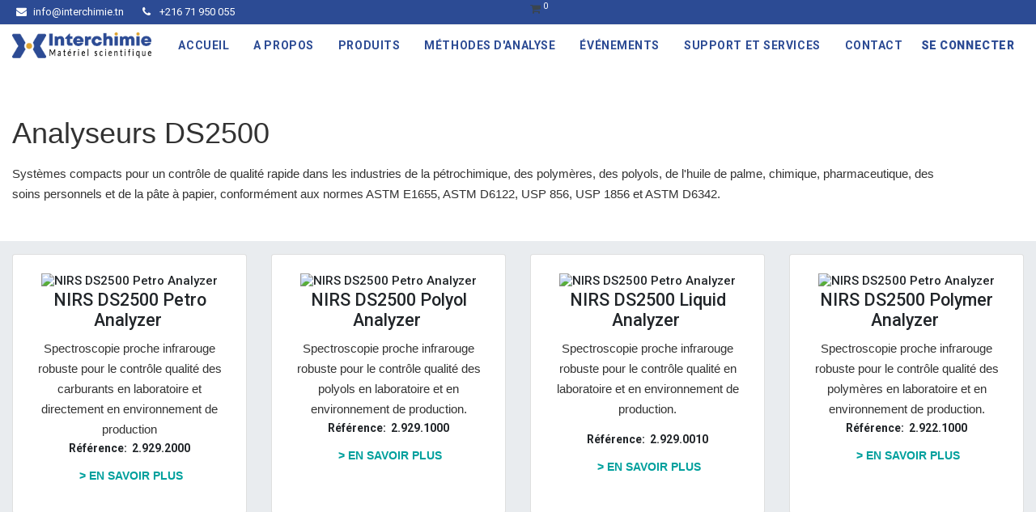

--- FILE ---
content_type: text/html; charset=utf-8
request_url: https://interchimie.tn/nir-ds2500
body_size: 34006
content:

  
        <!DOCTYPE html>
        <html data-oe-company-name="Interchimie" data-website-id="1" lang="fr-FR">
            <head>

                <meta charset="utf-8"/>
                <meta http-equiv="X-UA-Compatible" content="IE=edge,chrome=1"/>
                <meta name="viewport" content="width=device-width, initial-scale=1, user-scalable=no"/>

                <title>NIR DS2500 | Interchimie</title>
                <link type="image/x-icon" rel="shortcut icon" href="/web/image/website/1/favicon/"/>

                <script type="text/javascript">
                    var odoo = {
                        csrf_token: "a5c0d94a4be2fb9f54b0c27b22bb6a25271dbde7o",
                    };
                </script>

                
            <meta name="generator" content="Odoo"/>

            
            
            
            
            
            
                
                
                
                    
                        <meta property="og:url" content="http://interchimie.tn/nir-ds2500"/>
                    
                        <meta property="og:site_name" content="Interchimie"/>
                    
                        <meta property="og:type" content="website"/>
                    
                        <meta property="og:image" content="http://interchimie.tn/web/image/res.company/1/logo"/>
                    
                        <meta property="og:title" content="NIR DS2500 | Interchimie"/>
                    
                
                
                
                    
                        <meta name="twitter:card" content="summary_large_image"/>
                    
                        <meta name="twitter:title" content="NIR DS2500 | Interchimie"/>
                    
                        <meta name="twitter:image" content="http://interchimie.tn/web/image/res.company/1/logo"/>
                    
                
            

            
            
                
                    <link rel="alternate" hreflang="fr" href="http://interchimie.tn/nir-ds2500"/>
                
            

            <script type="text/javascript">
                odoo.session_info = {
                    is_admin: false,
                    is_system: false,
                    is_frontend: true,
                    translationURL: '/website/translations',
                    is_website_user: true,
                    user_id: 4
                };
                
            </script>

            <link type="text/css" rel="stylesheet" href="/web/content/3529-b692c56/1/web.assets_common.0.css"/>
            <link type="text/css" rel="stylesheet" href="/web/content/9299-9e404da/1/web.assets_frontend.0.css"/>
            <link type="text/css" rel="stylesheet" href="/web/content/9300-9e404da/1/web.assets_frontend.1.css"/>
            
            
            

            <script type="text/javascript" src="/web/content/3530-b692c56/1/web.assets_common.js"></script>
            <script type="text/javascript" src="/web/content/9301-9e404da/1/web.assets_frontend.js"></script>
            
            
            
        
                <noscript id="o_animate-no-js_fallback">
                    <style type="text/css">
                        .o_animate {
                            /* If no js - force elements rendering */
                            visibility:visible;

                            /* If browser support css animations support - reset animation */
                            -webkit-animation-name: none-dummy;
                            animation-name: none-dummy;
                        }
                    </style>
                </noscript>
            
            </head>
            <body>
                
            
        
            
        
        
            
                
                    
                
                
            
        
        
    
    
            
            
        

            
            
        
    
            
        <div id="wrapwrap" class="   ">
                <header class=" o_affix_enabled">
                    
    <div class="header-top-bar">
      <div class="container">
        <div class="row">
          <div class="col-md-6 col-lg-6 d-none d-md-block">
            <ul class="htl-contact">
              <li>
                <a href="mailto:info@interchimie.tn"><i class="fa fa-envelope"></i>info@interchimie.tn</a>
              </li>
              <li>
                <a href="tel:+1 555 123 8069"><i class="fa fa-phone"></i> +216 71 950 055</a>
              </li>
            </ul>
          </div>
          <div class="col-12 col-md-3 col-lg-4">
            <div class="ht-left">
              <div id="my_cart" class="h-col h-cart">
                <div class="my_cart_btn hc-icon">
                  <i class="fa fa-shopping-cart"></i>
                  <sup class="my_cart_quantity label badge-primary">0</sup>
                </div>
              </div>
              <div class="mobile-toggle">
                <button class="mobile_toggle_menu">
                  <span></span>
                  <span></span>
                  <span></span>
                </button>
                <button class="mobile_toggle_menu close-menu">
                    </button>
              </div>
            </div>
          </div>
        </div>
      </div>
    </div>
    <div class="cart_lines_popup"></div>
  <nav class="navbar navbar-expand-md navbar-light bg-light">
                        <div class="container">
                            <a href="/" class="navbar-brand logo">
            <span role="img" aria-label="Logo of Interchimie" title="Interchimie"><img src="/web/image/res.company/1/logo?unique=cd869dd" class="img img-fluid"/></span>
        </a>
    <button type="button" class="navbar-toggler" data-toggle="collapse" data-target="#top_menu_collapse">
                                <span class="navbar-toggler-icon"></span>
                            </button>
                            <div class="collapse navbar-collapse" id="top_menu_collapse">
                                <ul class="nav navbar-nav ml-auto text-right o_menu_loading" id="top_menu">
                                    
        
        
    
    <li>
      <a href="/">
        <span>Accueil</span>
      </a>
    </li>
    
  
      
        
    
    <li>
      <a href="/a-propos">
        <span>A propos</span>
      </a>
    </li>
    
  
      
        
    
    <li>
      <a href="/category/titration-3263">
        <span>Produits</span>
      </a>
    </li>
    
  
      
        
    
    <li>
      <a href="/applications">
        <span>Méthodes d'analyse</span>
      </a>
    </li>
    
  
      
        
    
    <li>
      <a href="/event">
        <span>Événements </span>
      </a>
    </li>
    
  
      
        
    
    <li>
      <a href="/support-et-services">
        <span>Support et Services</span>
      </a>
    </li>
    
  
      
        
    
    <li>
      <a href="/contactus">
        <span>Contact</span>
      </a>
    </li>
    
  
      
    
            <li class="nav-item divider d-none"></li> <li id="my_cart" class="nav-item d-none">
                <a href="/shop/cart" class="nav-link">
                    <i class="fa fa-shopping-cart"></i>
                    Mon Panier <sup class="my_cart_quantity badge badge-primary" data-order-id=""></sup>
                </a>
            </li>
      
    
        
                                    
                                
            <li class="nav-item divider"></li>
            <li class="nav-item">
                <a class="nav-link" href="/web/login">
                    <b>Se connecter</b>
                </a>
            </li>
        </ul>
                            </div>
                        </div>
                    </nav>
                </header>
      
    
                <main>
                    
    <div class="oe_structure">
      <section class="s_text_block pt32 pb32">
        <div class="container">
          <div class="row">
            <div class="col-lg-11 pb0 pt0">
              <h3 style="margin: 30px 0px 16px; padding: 0px; font-size: 1.875em; font-family: Frutiger, Arial, &quot;Helvetica Neue&quot;, Meiryo, Tahoma, &quot;Microsoft Yahei&quot;, 微软雅黑, STXihei, 华文细黑, sans-serif; color: rgb(50, 50, 50);">
                <font style="font-size: 36px;">Analyseurs DS2500&nbsp;</font>
              </h3>
              <p>
                <span style="color: rgb(50, 50, 50); font-family: Frutiger, Arial, &quot;Helvetica Neue&quot;, Meiryo, Tahoma, &quot;Microsoft Yahei&quot;, 微软雅黑, STXihei, 华文细黑, sans-serif; font-size: 15.008px;">Systèmes compacts pour un contrôle de qualité rapide dans les industries de la pétrochimique, des polymères, des polyols, de l'huile de palme, chimique, pharmaceutique, des soins personnels et de la pâte à papier, conformément aux normes ASTM E1655, ASTM D6122, USP 856, USP 1856 et ASTM D6342.</span>
                <br/>
              </p>
            </div>
          </div>
        </div>
      </section>
      <section class="s_three_columns bg-200 pb32 pt0">
        <div class="container">
          <div class="row d-flex align-items-stretch">
            <div class="s_col_no_bgcolor pt16 pb16 col-lg-3">
              <div class="card bg-white">
                <div class="card-body">
                  <h3 class="card-title" style="text-align: center; "><img src="https://www.metrohm.com/easydb/5195/450" alt="NIRS DS2500 Petro Analyzer" style="color: rgb(33, 37, 41); font-family: Roboto, sans-serif; font-size: 15px;" data-original-title="" title="" aria-describedby="tooltip673650"/>NIRS DS2500 Petro Analyzer&nbsp;</h3>
                  <p class="card-text" style="text-align: center; ">
                    <span style="color: rgb(50, 50, 50); font-family: Frutiger, Arial, &quot;Helvetica Neue&quot;, Meiryo, Tahoma, &quot;Microsoft Yahei&quot;, 微软雅黑, STXihei, 华文细黑, sans-serif; font-size: 15.008px;">Spectroscopie proche infrarouge robuste pour le contrôle qualité des carburants en laboratoire et directement en environnement de production</span>
                    <br/>
                    <b>Référence:&nbsp; 2.929.2000</b>
                  </p>
                  <h5 class="mod-product-detail__order-nr" style="text-align: center; margin-right: 0px; margin-bottom: 20px; margin-left: 0px; padding: 0px; font-size: 1em; font-weight: bold; font-family: Frutiger, Arial, &quot;Helvetica Neue&quot;, Meiryo, Tahoma, &quot;Microsoft Yahei&quot;, 微软雅黑, STXihei, 华文细黑, sans-serif; color: rgb(50, 50, 50);">
                    <a href="https://interchimie.tn/nirs-ds2500-petro-analyzer?#scrollTop=0" target="_blank" data-original-title="" title="" aria-describedby="tooltip725358">
                      <font class="text-alpha" style="">&nbsp;&gt; EN SAVOIR PLUS</font>
                    </a>
                  </h5>
                </div>
              </div>
            </div>
            <div class="s_col_no_bgcolor pt16 pb16 col-lg-3">
              <div class="card bg-white">
                <div class="card-body">
                  <h3 class="card-title" style="text-align: center; "><img src="https://www.metrohm.com/easydb/5195/450" alt="NIRS DS2500 Petro Analyzer" style="color: rgb(33, 37, 41); font-family: Roboto, sans-serif; font-size: 15px;" data-original-title="" title="" aria-describedby="tooltip673650"/>NIRS DS2500 Polyol Analyzer&nbsp;</h3>
                  <p class="card-text" style="text-align: center; ">
                    <span style="color: rgb(50, 50, 50); font-family: Frutiger, Arial, &quot;Helvetica Neue&quot;, Meiryo, Tahoma, &quot;Microsoft Yahei&quot;, 微软雅黑, STXihei, 华文细黑, sans-serif; font-size: 15.008px;">Spectroscopie proche infrarouge robuste pour le contrôle qualité des polyols en laboratoire et en environnement de production.</span>
                    <br/>
                    <span style="font-weight: bolder;">Référence:&nbsp; 2.929.1000</span>
                    <br/>
                  </p>
                  <h5 class="mod-product-detail__order-nr" style="color: rgb(50, 50, 50); margin-right: 0px; margin-bottom: 20px; margin-left: 0px; font-family: Frutiger, Arial, &quot;Helvetica Neue&quot;, Meiryo, Tahoma, &quot;Microsoft Yahei&quot;, 微软雅黑, STXihei, 华文细黑, sans-serif; font-weight: bold; font-size: 1em; text-align: center; padding: 0px;">
                    <a href="https://interchimie.tn/nirs-ds2500-polyol-analyzer" target="_blank">
                      <font class="text-alpha" style="">&nbsp;&gt; EN SAVOIR PLUS</font>
                    </a>
                  </h5>
                </div>
              </div>
            </div>
            <div class="s_col_no_bgcolor pt16 pb16 col-lg-3">
              <div class="card bg-white">
                <div class="card-body">
                  <h3 class="card-title" style="text-align: center; "><img src="https://www.metrohm.com/easydb/5195/450" alt="NIRS DS2500 Petro Analyzer" style="color: rgb(33, 37, 41); font-family: Roboto, sans-serif; font-size: 15px;" data-original-title="" title="" aria-describedby="tooltip673650"/>NIRS DS2500 Liquid Analyzer&nbsp;</h3>
                  <p class="card-text" style="text-align: center; ">
                    <span style="color: rgb(50, 50, 50); font-family: Frutiger, Arial, &quot;Helvetica Neue&quot;, Meiryo, Tahoma, &quot;Microsoft Yahei&quot;, 微软雅黑, STXihei, 华文细黑, sans-serif; font-size: 15.008px;">Spectroscopie proche infrarouge robuste pour le contrôle qualité en laboratoire et en environnement de production.</span>
                    <br/>
                  </p>
                  <p class="card-text" style="text-align: center; ">
                    <span style="font-weight: 700;">Référence:&nbsp; 2.929.0010</span>
                    <br/>
                  </p>
                  <h5 class="mod-product-detail__order-nr" style="color: rgb(50, 50, 50); margin-right: 0px; margin-bottom: 20px; margin-left: 0px; font-family: Frutiger, Arial, &quot;Helvetica Neue&quot;, Meiryo, Tahoma, &quot;Microsoft Yahei&quot;, 微软雅黑, STXihei, 华文细黑, sans-serif; font-weight: bold; font-size: 1em; text-align: center; padding: 0px;">
                    <a href="https://interchimie.tn/ds2500-liquid-analyzer" target="_blank">
                      <font class="text-alpha" style="">&nbsp;&gt; EN SAVOIR PLUS</font>
                    </a>
                  </h5>
                </div>
              </div>
            </div>
            <div class="s_col_no_bgcolor pt16 pb16 col-lg-3">
              <div class="card bg-white">
                <div class="card-body">
                  <h3 class="card-title" style="text-align: center; "><img src="https://www.metrohm.com/easydb/5195/450" alt="NIRS DS2500 Petro Analyzer" style="color: rgb(33, 37, 41); font-family: Roboto, sans-serif; font-size: 15px;" data-original-title="" title="" aria-describedby="tooltip673650"/>NIRS DS2500 Polymer Analyzer&nbsp;</h3>
                  <p class="card-text" style="text-align: center; ">
                    <span style="color: rgb(50, 50, 50); font-family: Frutiger, Arial, &quot;Helvetica Neue&quot;, Meiryo, Tahoma, &quot;Microsoft Yahei&quot;, 微软雅黑, STXihei, 华文细黑, sans-serif; font-size: 15.008px;">Spectroscopie proche infrarouge robuste pour le contrôle qualité des polymères en laboratoire et en environnement de production.</span>
                    <br/>
                    <span style="font-weight: 700;">Référence:&nbsp; 2.922.1000</span>
                    <br/>
                  </p>
                  <h5 class="mod-product-detail__order-nr" style="color: rgb(50, 50, 50); margin-right: 0px; margin-bottom: 20px; margin-left: 0px; font-family: Frutiger, Arial, &quot;Helvetica Neue&quot;, Meiryo, Tahoma, &quot;Microsoft Yahei&quot;, 微软雅黑, STXihei, 华文细黑, sans-serif; font-weight: bold; font-size: 1em; text-align: center; padding: 0px;">
                    <a href="https://interchimie.tn/nirs-ds2500-polymer-analyzer" target="_blank">
                      <font class="text-alpha" style="">&nbsp;&gt; EN SAVOIR PLUS</font>
                    </a>
                  </h5>
                </div>
              </div>
            </div>
          </div>
        </div>
      </section>
      <section class="s_text_block pt32 pb32">
        <div class="container">
          <div class="row">
            <div class="pb32 pt0 col-lg-12">
              <h3 style="margin: 30px 0px 16px; padding: 0px; font-size: 1.875em; font-family: Frutiger, Arial, &quot;Helvetica Neue&quot;, Meiryo, Tahoma, &quot;Microsoft Yahei&quot;, 微软雅黑, STXihei, 华文细黑, sans-serif; color: rgb(50, 50, 50);">Spectroscopie NIR : Comment cela fonctionne ?</h3>
              <p>
                <span style="color: rgb(0, 0, 0); font-family: Frutiger, Arial, &quot;Helvetica Neue&quot;, Meiryo, Tahoma, &quot;Microsoft Yahei&quot;, 微软雅黑, STXihei, 华文细黑, sans-serif; font-size: 15.008px;">La spectroscopie dans le proche infrarouge (NIRS) est une méthode qui utilise l'interaction entre la lumière dans la région du proche infrarouge (NIR) du spectre électromagnétique (780 à 2500 nm) et la matière pour identifier les échantillons et quantifier divers paramètres de qualité. Cette interaction entre la lumière et la matière induit des vibrations spécifiques des molécules, similaires à l'interaction analysée par la spectroscopie dans l'infrarouge moyen (principalement FT-IR). Pour l'analyse de l'interaction, deux grands types d'analyseurs sont les plus répandus sur le marché : Spectromètres à base de transformée de Fourier (FT-NIR) et spectromètres dispersifs NIR (à balayage). L'avantage des spectromètres dispersifs utilisant un réseau holographique est qu'ils peuvent utiliser la lumière visible (Vis) ainsi que la lumière proche infrarouge (NIR) pour analyser les échantillons, ce qui augmente les possibilités d'application.</span>
              </p>
              <div style="margin: 0px; padding: 0px; color: rgb(0, 0, 0); font-family: Frutiger, Arial, &quot;Helvetica Neue&quot;, Meiryo, Tahoma, &quot;Microsoft Yahei&quot;, 微软雅黑, STXihei, 华文细黑, sans-serif; font-size: 15.008px;">
                <p style="margin: 19px 0px; padding: 0px; font-size: 15.008px; line-height: 1.4em; color: rgb(50, 50, 50);">
                  <strong style="font-weight: bold;">Quelles sont les applications typiques ?</strong>
                </p>
                <div style="margin: 0px; padding: 0px; font-size: 15.008px;">
                  <div style="margin: 0px; padding: 0px;"><p style="margin-right: 0px; margin-bottom: 19px; margin-left: 0px; padding: 0px; font-size: 1em; line-height: 1.4em; color: rgb(50, 50, 50);">Les applications de la spectroscopie proche infrarouge couvrent à la fois les processus de contrôle et d'assurance qualité et peuvent être utilisées pour la détermination des paramètres chimiques et physiques, par exemple la viscosité, la densité, le point d'éclair, le point de trouble, le RON, le MON, l'humidité, l'indice d'hydroxyle, le TAN, le TBN, la teneur en aromatiques, et bien d'autres encore.</p><p style="margin: 19px 0px; padding: 0px; font-size: 1em; line-height: 1.4em; color: rgb(50, 50, 50);"><strong style="font-weight: bold;">Pourquoi utiliser la spectroscopie NIR plutôt que les méthodes chimiques traditionnelles ?</strong></p>Le NIRS n'exige aucune préparation d'échantillon. Par conséquent, les solvants et réactifs potentiellement toxiques ne sont pas utilisés. Il s'agit donc d'une technique verte, respectueuse de l'environnement et durable. En outre, cela rend l'opération avec le NIRS très facile et elle peut même être effectuée par des non-spécialistes tels que des travailleurs en équipe. La familiarisation des utilisateurs est rapide et la formation du personnel peut être réduite au minimum.<br/><br/>Le NIRS est non destructif, ce qui signifie que les échantillons ne sont pas détruits ou altérés chimiquement pendant l'analyse et peuvent donc être réutilisés.<br/>Le NIRS est très rapide, car une mesure prend généralement environ 30 secondes. Cependant, les résultats précis et exacts sont dans les limites de la technologie primaire utilisée. Le NIRS peut analyser plusieurs paramètres en une seule analyse. Cela réduit encore le temps nécessaire pour obtenir des résultats, car une seule mesure NIR peut couvrir plusieurs analyses. En raison des avantages mentionnés précédemment, les utilisateurs réalisent des économies de coûts et de temps considérables en utilisant la méthode secondaire NIRS au lieu de la méthode primaire telle que la technique chimique. Par conséquent, le seuil de rentabilité est généralement atteint rapidement et les calculs de retour sur investissement (ROI) montrent un résultat très positif.</div>
                </div>
              </div>
            </div>
          </div>
        </div>
      </section>
    </div>
  
                </main>
                <footer class="bg-light o_footer">
                    <div id="footer">
      <div class="middle-footer">
        <div class="container">
          <div class="row">
            <div class="col-12 col-md-6 col-lg-3 fot-col">
              <div class="logo">
                <a href="/" class="navbar-brand" data-original-title="" title="">
                  <img src="/web/image/3599/Logo%20simple%20pied.png" class="img img-fluid" data-original-title="" title="" aria-describedby="tooltip68643"/>
                </a>
              </div>
              <div class="s_hr text-left pt32 pb32">
                <hr class="s_hr_1px s_hr_solid border-600 w-100 mx-auto"/>
              </div>
              <div class="s_hr text-left pt32 pb0">
                <hr class="border-600 s_hr_1px s_hr_solid w-100 mx-auto"/>
              </div>
              <p>Inscrivez-vous à notre newsletter afin de suivre l'évolution de nos services et notre actualité !</p>
              <div class="input-group js_subscribe" data-list-id="1" data-subscribe="on">
                <input type="email" name="email" class="js_subscribe_email form-control" placeholder="Votre adresse email..." disabled="disabled"/>
                <span class="input-group-append">
                  <lt-highlighter style="display: none; z-index: 3 !important;">
                    <lt-div spellcheck="false" class="lt-highlighter__wrapper" style="width: 96.4375px !important; height: 40px !important; transform: none !important; transform-origin: 49.2188px 21px !important; zoom: 1 !important; margin-top: 1px !important; margin-left: 1px !important;">
                      <lt-div class="lt-highlighter__scrollElement" style="top: 0px !important; left: 0px !important; width: 96px !important; height: 40px !important;"></lt-div>
                    </lt-div>
                  </lt-highlighter>
                  <a role="button" href="#" class="js_subscribe_btn btn btn-warning d-none" spellcheck="false" data-gramm="false" data-original-title="" title="" aria-describedby="tooltip84552" disabled="disabled">
                    <font style="color: rgb(255, 255, 255);">S'inscrire</font>
                  </a>
                  <a role="button" href="#" class="btn btn-success js_subscribed_btn o_default_snippet_text" disabled="disabled">Merci</a>
                </span>
                <div class="alert alert-success d-none o_default_snippet_text" role="status">Merci pour votre abonnement!</div>
              </div>
            </div>
            <div class="col-12 col-md-6 col-lg-3 fot-col">
              <h3>Produits</h3>
              <ul>
                <li>
                  <lt-highlighter style="display: none;">
                    <lt-div spellcheck="false" class="lt-highlighter__wrapper" style="width: 0px !important; height: 0px !important; transform: none !important; transform-origin: 0px 0px !important; zoom: 1 !important; margin-top: 5px !important;">
                      <lt-div class="lt-highlighter__scrollElement" style="top: 0px !important; left: 0px !important;"></lt-div>
                    </lt-div>
                  </lt-highlighter>
                  <a href="https://interchimie.tn/category/titration-3263" data-original-title="" title="" aria-describedby="tooltip673383" target="_blank" spellcheck="false" data-gramm="false">Titration</a>
                  <br/>
                </li>
                <li>
                  <lt-highlighter style="display: none;">
                    <lt-div spellcheck="false" class="lt-highlighter__wrapper" style="width: 0px !important; height: 0px !important; transform: none !important; transform-origin: 0px 0px !important; zoom: 1 !important; margin-top: 5px !important;">
                      <lt-div class="lt-highlighter__scrollElement" style="top: 0px !important; left: 0px !important;"></lt-div>
                    </lt-div>
                  </lt-highlighter>
                  <a href="https://interchimie.com.tn/category/chromatographie-3258" target="_blank" spellcheck="false" data-gramm="false">Chromatographie</a>
                  <br/>
                </li>
                <li>
                  <lt-highlighter style="display: none;">
                    <lt-div spellcheck="false" class="lt-highlighter__wrapper" style="width: 0px !important; height: 0px !important; transform: none !important; transform-origin: 0px 0px !important; zoom: 1 !important; margin-top: 5px !important;">
                      <lt-div class="lt-highlighter__scrollElement" style="top: 0px !important; left: 0px !important;"></lt-div>
                    </lt-div>
                  </lt-highlighter>
                  <a href="https://interchimie.com.tn/category/electrochimie-3261" target="_blank" data-original-title="" title="" aria-describedby="tooltip37676" spellcheck="false" data-gramm="false">Électrochimie</a>
                  <br/>
                </li>
                <li>
                  <lt-highlighter style="display: none;">
                    <lt-div spellcheck="false" class="lt-highlighter__wrapper" style="width: 0px !important; height: 0px !important; transform: none !important; transform-origin: 0px 0px !important; zoom: 1 !important; margin-top: 5px !important;">
                      <lt-div class="lt-highlighter__scrollElement" style="top: 0px !important; left: 0px !important;"></lt-div>
                    </lt-div>
                  </lt-highlighter>
                  <a href="https://interchimie.com.tn/category/spectroscopie-3264" target="_blank" data-original-title="" title="" spellcheck="false" data-gramm="false">Spectroscopie</a>
                  <br/>
                </li>
                <li>
                  <lt-highlighter style="display: none;">
                    <lt-div spellcheck="false" class="lt-highlighter__wrapper" style="width: 0px !important; height: 0px !important; transform: none !important; transform-origin: 0px 0px !important; zoom: 1 !important; margin-top: 5px !important;">
                      <lt-div class="lt-highlighter__scrollElement" style="top: 0px !important; left: 0px !important;"></lt-div>
                    </lt-div>
                  </lt-highlighter>
                  <a href="https://interchimie.com.tn/category/technique-micro-ondes-3262" target="_blank" data-original-title="" title="" aria-describedby="tooltip75555" spellcheck="false" data-gramm="false">Technique micro-ondes</a>
                  <br/>
                  <lt-highlighter style="display: none;">
                    <lt-div spellcheck="false" class="lt-highlighter__wrapper" style="width: 0px !important; height: 0px !important; transform: none !important; transform-origin: 0px 0px !important; zoom: 1 !important; margin-top: 5px !important;">
                      <lt-div class="lt-highlighter__scrollElement" style="top: 0px !important; left: 0px !important;"></lt-div>
                    </lt-div>
                  </lt-highlighter>
                  <a href="https://interchimie.com.tn/category/analyseurs-en-ligne-3257" target="_blank" data-original-title="" title="" aria-describedby="tooltip966110" spellcheck="false" data-gramm="false">Analyseurs en ligne</a>
                  <br/>
                </li>
              </ul>
            </div>
            <div class="col-12 col-md-6 col-lg-3 fot-col">
              <h3>NOTRE SOCIÉTÉ</h3>
              <ul>
                <li>
                  <a href="/a-propos" target="_blank" data-original-title="" title="" aria-describedby="tooltip243753">A Propos&nbsp;</a>
                  <br/>
                </li>
                <li>
                  <a href="/event" target="_blank">Evénements</a>
                  <br/>
                </li>
                <li>
                  <a href="/support-et-services" target="_blank">Support &amp; Service</a>
                  <br/>
                </li>
                <li>
                  <a href="/applications" target="_blank">Méthode d'analyse</a>
                  <br/>
                </li>
                <li>
                  <br/>
                </li>
              </ul>
            </div>
            <div class="col-12 col-md-6 col-lg-3 fot-col">
              <h3>CONTACTEZ-NOUS</h3>
              <address class="m-0px" itemscope="itemscope" itemtype="http://schema.org/Organization">
                <div>
    <address class="mb0" itemscope="itemscope" itemtype="http://schema.org/Organization">
        
        
            
    <div>
        
            <span itemprop="name">Interchimie</span>
        
        
        
    </div>

        
        <div itemprop="address" itemscope="itemscope" itemtype="http://schema.org/PostalAddress">
            <div>
                <i class="fa fa-map-marker fa-fw" role="img" aria-label="Adresse" title="Adresse"></i>
                <span itemprop="streetAddress">Rue 8011 Espace de tunis Bloc C 3#4 Montplaisir 1073 Tunis<br/>Tunis  1073<br/>Tunisie</span>
            </div>
            
            <div><i class="fa fa-phone fa-fw" role="img" aria-label="Téléphone" title="Téléphone"></i> <span class="o_force_ltr" itemprop="telephone">+216 71 950 055/185</span></div>
            
            
            
            <div><i class="fa fa-envelope fa-fw" role="img" aria-label="Courriel" title="Courriel"></i> <span itemprop="email">info@interchimie.tn</span></div>
        </div>
        
    </address>
</div>
                <ul>
                  <li>
                    <a href="https://www.facebook.com/Interchimie-876136242401776/">
                      <i class="fa fa-facebook" data-original-title="" title="" aria-describedby="tooltip934175"></i>
                    </a>
                  </li>
                  <li>
                    <a href="https://www.linkedin.com/company/ste-interchimie">
                      <i class="fa fa-linkedin" data-original-title="" title="" aria-describedby="tooltip812432"></i>
                    </a>
                  </li>
                  <li>
                    <a href="">
                      <i class="fa fa-instagram" data-original-title="" title="" aria-describedby="tooltip87351"></i>
                    </a>
                  </li>
                  <li>
                    <a href="">
                      <i class="fa fa-twitter"></i>
                    </a>
                  </li>
                  <li>
                    <a href="https://www.youtube.com/channel/UCrL5Di9gakbE40I6OD5APSA">
                      <i class="fa fa-youtube-play" data-original-title="" title="" aria-describedby="tooltip236525"></i>
                    </a>
                  </li>
                </ul>
              </address>
            </div>
            </div>
          </div>
        </div>
      <div class="footer-bottom">
        <div class="container">
          <div class="row align-items-center">
            <div class="col-12 col-md-6 text-center text-md-left md-m-15px-b">
              <p class="copyright">Copyright  © 2023 Interchimie. All Rights Reserved.</p>
            </div>
            <div class="col-12 col-md-6 text-center text-md-right" style="padding-right: 10px;">
              <ul class="col-lg-6">
                <li>
                  <a href="#">About</a>
                </li>
                <li>
                  <a href="#">Sitemap</a>
                </li>
                <li>
                  <a href="#">Careers</a>
                </li>
                <li>
                  <a href="#">Privacy policy</a>
                </li>
                <li>
                  <a href="#">Contact</a>
                </li>
              </ul>
              </div>
          </div>
        </div>
      </div>
      </div>
  <div class="o_footer_copyright">
            <div class="container">
                <div class="row">
                    <div class="col-lg-6 text-muted text-center text-md-left">
                        <span>Copyright &copy;</span> <span itemprop="name">Interchimie</span>
                        
    

                    </div>
                    <div class="col-lg-6 text-right o_not_editable">
                        
    <div class="o_brand_promotion">
                Fourni par <a target="_blank" class="badge badge-danger" href="http://www.odoo.com/page/website-builder?utm_source=db&amp;utm_medium=website">Odoo</a>,
                le n°1 <a target="_blank" href="http://www.odoo.com/page/e-commerce?utm_source=db&amp;utm_medium=website">Open Source eCommerce</a>.
            </div>
        
                    </div>
                </div>
            </div>
        </div>
    </footer>
      <a href="#0" class="cd-top"><i class="fa fa-chevron-up"></i></a>
    
            </div>
        
    
        
            </body>
        </html>
    
    
